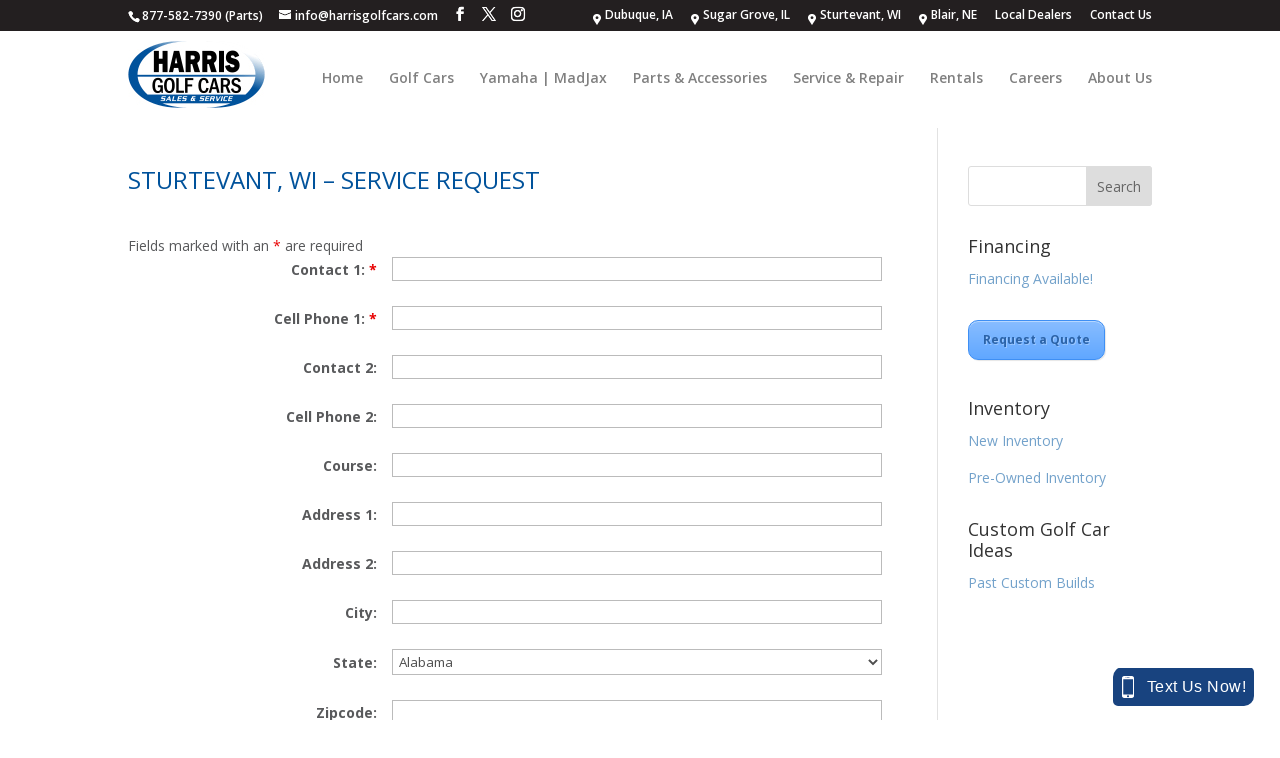

--- FILE ---
content_type: text/html; charset=utf-8
request_url: https://www.google.com/recaptcha/api2/anchor?ar=1&k=6LeZysIZAAAAAIKFtUN0V-2en_yRju9Gl4A5_6G3&co=aHR0cHM6Ly93d3cuaGFycmlzZ29sZmNhcnMuY29tOjQ0Mw..&hl=en&v=PoyoqOPhxBO7pBk68S4YbpHZ&theme=light&size=normal&anchor-ms=20000&execute-ms=30000&cb=x2dp6owazwum
body_size: 49450
content:
<!DOCTYPE HTML><html dir="ltr" lang="en"><head><meta http-equiv="Content-Type" content="text/html; charset=UTF-8">
<meta http-equiv="X-UA-Compatible" content="IE=edge">
<title>reCAPTCHA</title>
<style type="text/css">
/* cyrillic-ext */
@font-face {
  font-family: 'Roboto';
  font-style: normal;
  font-weight: 400;
  font-stretch: 100%;
  src: url(//fonts.gstatic.com/s/roboto/v48/KFO7CnqEu92Fr1ME7kSn66aGLdTylUAMa3GUBHMdazTgWw.woff2) format('woff2');
  unicode-range: U+0460-052F, U+1C80-1C8A, U+20B4, U+2DE0-2DFF, U+A640-A69F, U+FE2E-FE2F;
}
/* cyrillic */
@font-face {
  font-family: 'Roboto';
  font-style: normal;
  font-weight: 400;
  font-stretch: 100%;
  src: url(//fonts.gstatic.com/s/roboto/v48/KFO7CnqEu92Fr1ME7kSn66aGLdTylUAMa3iUBHMdazTgWw.woff2) format('woff2');
  unicode-range: U+0301, U+0400-045F, U+0490-0491, U+04B0-04B1, U+2116;
}
/* greek-ext */
@font-face {
  font-family: 'Roboto';
  font-style: normal;
  font-weight: 400;
  font-stretch: 100%;
  src: url(//fonts.gstatic.com/s/roboto/v48/KFO7CnqEu92Fr1ME7kSn66aGLdTylUAMa3CUBHMdazTgWw.woff2) format('woff2');
  unicode-range: U+1F00-1FFF;
}
/* greek */
@font-face {
  font-family: 'Roboto';
  font-style: normal;
  font-weight: 400;
  font-stretch: 100%;
  src: url(//fonts.gstatic.com/s/roboto/v48/KFO7CnqEu92Fr1ME7kSn66aGLdTylUAMa3-UBHMdazTgWw.woff2) format('woff2');
  unicode-range: U+0370-0377, U+037A-037F, U+0384-038A, U+038C, U+038E-03A1, U+03A3-03FF;
}
/* math */
@font-face {
  font-family: 'Roboto';
  font-style: normal;
  font-weight: 400;
  font-stretch: 100%;
  src: url(//fonts.gstatic.com/s/roboto/v48/KFO7CnqEu92Fr1ME7kSn66aGLdTylUAMawCUBHMdazTgWw.woff2) format('woff2');
  unicode-range: U+0302-0303, U+0305, U+0307-0308, U+0310, U+0312, U+0315, U+031A, U+0326-0327, U+032C, U+032F-0330, U+0332-0333, U+0338, U+033A, U+0346, U+034D, U+0391-03A1, U+03A3-03A9, U+03B1-03C9, U+03D1, U+03D5-03D6, U+03F0-03F1, U+03F4-03F5, U+2016-2017, U+2034-2038, U+203C, U+2040, U+2043, U+2047, U+2050, U+2057, U+205F, U+2070-2071, U+2074-208E, U+2090-209C, U+20D0-20DC, U+20E1, U+20E5-20EF, U+2100-2112, U+2114-2115, U+2117-2121, U+2123-214F, U+2190, U+2192, U+2194-21AE, U+21B0-21E5, U+21F1-21F2, U+21F4-2211, U+2213-2214, U+2216-22FF, U+2308-230B, U+2310, U+2319, U+231C-2321, U+2336-237A, U+237C, U+2395, U+239B-23B7, U+23D0, U+23DC-23E1, U+2474-2475, U+25AF, U+25B3, U+25B7, U+25BD, U+25C1, U+25CA, U+25CC, U+25FB, U+266D-266F, U+27C0-27FF, U+2900-2AFF, U+2B0E-2B11, U+2B30-2B4C, U+2BFE, U+3030, U+FF5B, U+FF5D, U+1D400-1D7FF, U+1EE00-1EEFF;
}
/* symbols */
@font-face {
  font-family: 'Roboto';
  font-style: normal;
  font-weight: 400;
  font-stretch: 100%;
  src: url(//fonts.gstatic.com/s/roboto/v48/KFO7CnqEu92Fr1ME7kSn66aGLdTylUAMaxKUBHMdazTgWw.woff2) format('woff2');
  unicode-range: U+0001-000C, U+000E-001F, U+007F-009F, U+20DD-20E0, U+20E2-20E4, U+2150-218F, U+2190, U+2192, U+2194-2199, U+21AF, U+21E6-21F0, U+21F3, U+2218-2219, U+2299, U+22C4-22C6, U+2300-243F, U+2440-244A, U+2460-24FF, U+25A0-27BF, U+2800-28FF, U+2921-2922, U+2981, U+29BF, U+29EB, U+2B00-2BFF, U+4DC0-4DFF, U+FFF9-FFFB, U+10140-1018E, U+10190-1019C, U+101A0, U+101D0-101FD, U+102E0-102FB, U+10E60-10E7E, U+1D2C0-1D2D3, U+1D2E0-1D37F, U+1F000-1F0FF, U+1F100-1F1AD, U+1F1E6-1F1FF, U+1F30D-1F30F, U+1F315, U+1F31C, U+1F31E, U+1F320-1F32C, U+1F336, U+1F378, U+1F37D, U+1F382, U+1F393-1F39F, U+1F3A7-1F3A8, U+1F3AC-1F3AF, U+1F3C2, U+1F3C4-1F3C6, U+1F3CA-1F3CE, U+1F3D4-1F3E0, U+1F3ED, U+1F3F1-1F3F3, U+1F3F5-1F3F7, U+1F408, U+1F415, U+1F41F, U+1F426, U+1F43F, U+1F441-1F442, U+1F444, U+1F446-1F449, U+1F44C-1F44E, U+1F453, U+1F46A, U+1F47D, U+1F4A3, U+1F4B0, U+1F4B3, U+1F4B9, U+1F4BB, U+1F4BF, U+1F4C8-1F4CB, U+1F4D6, U+1F4DA, U+1F4DF, U+1F4E3-1F4E6, U+1F4EA-1F4ED, U+1F4F7, U+1F4F9-1F4FB, U+1F4FD-1F4FE, U+1F503, U+1F507-1F50B, U+1F50D, U+1F512-1F513, U+1F53E-1F54A, U+1F54F-1F5FA, U+1F610, U+1F650-1F67F, U+1F687, U+1F68D, U+1F691, U+1F694, U+1F698, U+1F6AD, U+1F6B2, U+1F6B9-1F6BA, U+1F6BC, U+1F6C6-1F6CF, U+1F6D3-1F6D7, U+1F6E0-1F6EA, U+1F6F0-1F6F3, U+1F6F7-1F6FC, U+1F700-1F7FF, U+1F800-1F80B, U+1F810-1F847, U+1F850-1F859, U+1F860-1F887, U+1F890-1F8AD, U+1F8B0-1F8BB, U+1F8C0-1F8C1, U+1F900-1F90B, U+1F93B, U+1F946, U+1F984, U+1F996, U+1F9E9, U+1FA00-1FA6F, U+1FA70-1FA7C, U+1FA80-1FA89, U+1FA8F-1FAC6, U+1FACE-1FADC, U+1FADF-1FAE9, U+1FAF0-1FAF8, U+1FB00-1FBFF;
}
/* vietnamese */
@font-face {
  font-family: 'Roboto';
  font-style: normal;
  font-weight: 400;
  font-stretch: 100%;
  src: url(//fonts.gstatic.com/s/roboto/v48/KFO7CnqEu92Fr1ME7kSn66aGLdTylUAMa3OUBHMdazTgWw.woff2) format('woff2');
  unicode-range: U+0102-0103, U+0110-0111, U+0128-0129, U+0168-0169, U+01A0-01A1, U+01AF-01B0, U+0300-0301, U+0303-0304, U+0308-0309, U+0323, U+0329, U+1EA0-1EF9, U+20AB;
}
/* latin-ext */
@font-face {
  font-family: 'Roboto';
  font-style: normal;
  font-weight: 400;
  font-stretch: 100%;
  src: url(//fonts.gstatic.com/s/roboto/v48/KFO7CnqEu92Fr1ME7kSn66aGLdTylUAMa3KUBHMdazTgWw.woff2) format('woff2');
  unicode-range: U+0100-02BA, U+02BD-02C5, U+02C7-02CC, U+02CE-02D7, U+02DD-02FF, U+0304, U+0308, U+0329, U+1D00-1DBF, U+1E00-1E9F, U+1EF2-1EFF, U+2020, U+20A0-20AB, U+20AD-20C0, U+2113, U+2C60-2C7F, U+A720-A7FF;
}
/* latin */
@font-face {
  font-family: 'Roboto';
  font-style: normal;
  font-weight: 400;
  font-stretch: 100%;
  src: url(//fonts.gstatic.com/s/roboto/v48/KFO7CnqEu92Fr1ME7kSn66aGLdTylUAMa3yUBHMdazQ.woff2) format('woff2');
  unicode-range: U+0000-00FF, U+0131, U+0152-0153, U+02BB-02BC, U+02C6, U+02DA, U+02DC, U+0304, U+0308, U+0329, U+2000-206F, U+20AC, U+2122, U+2191, U+2193, U+2212, U+2215, U+FEFF, U+FFFD;
}
/* cyrillic-ext */
@font-face {
  font-family: 'Roboto';
  font-style: normal;
  font-weight: 500;
  font-stretch: 100%;
  src: url(//fonts.gstatic.com/s/roboto/v48/KFO7CnqEu92Fr1ME7kSn66aGLdTylUAMa3GUBHMdazTgWw.woff2) format('woff2');
  unicode-range: U+0460-052F, U+1C80-1C8A, U+20B4, U+2DE0-2DFF, U+A640-A69F, U+FE2E-FE2F;
}
/* cyrillic */
@font-face {
  font-family: 'Roboto';
  font-style: normal;
  font-weight: 500;
  font-stretch: 100%;
  src: url(//fonts.gstatic.com/s/roboto/v48/KFO7CnqEu92Fr1ME7kSn66aGLdTylUAMa3iUBHMdazTgWw.woff2) format('woff2');
  unicode-range: U+0301, U+0400-045F, U+0490-0491, U+04B0-04B1, U+2116;
}
/* greek-ext */
@font-face {
  font-family: 'Roboto';
  font-style: normal;
  font-weight: 500;
  font-stretch: 100%;
  src: url(//fonts.gstatic.com/s/roboto/v48/KFO7CnqEu92Fr1ME7kSn66aGLdTylUAMa3CUBHMdazTgWw.woff2) format('woff2');
  unicode-range: U+1F00-1FFF;
}
/* greek */
@font-face {
  font-family: 'Roboto';
  font-style: normal;
  font-weight: 500;
  font-stretch: 100%;
  src: url(//fonts.gstatic.com/s/roboto/v48/KFO7CnqEu92Fr1ME7kSn66aGLdTylUAMa3-UBHMdazTgWw.woff2) format('woff2');
  unicode-range: U+0370-0377, U+037A-037F, U+0384-038A, U+038C, U+038E-03A1, U+03A3-03FF;
}
/* math */
@font-face {
  font-family: 'Roboto';
  font-style: normal;
  font-weight: 500;
  font-stretch: 100%;
  src: url(//fonts.gstatic.com/s/roboto/v48/KFO7CnqEu92Fr1ME7kSn66aGLdTylUAMawCUBHMdazTgWw.woff2) format('woff2');
  unicode-range: U+0302-0303, U+0305, U+0307-0308, U+0310, U+0312, U+0315, U+031A, U+0326-0327, U+032C, U+032F-0330, U+0332-0333, U+0338, U+033A, U+0346, U+034D, U+0391-03A1, U+03A3-03A9, U+03B1-03C9, U+03D1, U+03D5-03D6, U+03F0-03F1, U+03F4-03F5, U+2016-2017, U+2034-2038, U+203C, U+2040, U+2043, U+2047, U+2050, U+2057, U+205F, U+2070-2071, U+2074-208E, U+2090-209C, U+20D0-20DC, U+20E1, U+20E5-20EF, U+2100-2112, U+2114-2115, U+2117-2121, U+2123-214F, U+2190, U+2192, U+2194-21AE, U+21B0-21E5, U+21F1-21F2, U+21F4-2211, U+2213-2214, U+2216-22FF, U+2308-230B, U+2310, U+2319, U+231C-2321, U+2336-237A, U+237C, U+2395, U+239B-23B7, U+23D0, U+23DC-23E1, U+2474-2475, U+25AF, U+25B3, U+25B7, U+25BD, U+25C1, U+25CA, U+25CC, U+25FB, U+266D-266F, U+27C0-27FF, U+2900-2AFF, U+2B0E-2B11, U+2B30-2B4C, U+2BFE, U+3030, U+FF5B, U+FF5D, U+1D400-1D7FF, U+1EE00-1EEFF;
}
/* symbols */
@font-face {
  font-family: 'Roboto';
  font-style: normal;
  font-weight: 500;
  font-stretch: 100%;
  src: url(//fonts.gstatic.com/s/roboto/v48/KFO7CnqEu92Fr1ME7kSn66aGLdTylUAMaxKUBHMdazTgWw.woff2) format('woff2');
  unicode-range: U+0001-000C, U+000E-001F, U+007F-009F, U+20DD-20E0, U+20E2-20E4, U+2150-218F, U+2190, U+2192, U+2194-2199, U+21AF, U+21E6-21F0, U+21F3, U+2218-2219, U+2299, U+22C4-22C6, U+2300-243F, U+2440-244A, U+2460-24FF, U+25A0-27BF, U+2800-28FF, U+2921-2922, U+2981, U+29BF, U+29EB, U+2B00-2BFF, U+4DC0-4DFF, U+FFF9-FFFB, U+10140-1018E, U+10190-1019C, U+101A0, U+101D0-101FD, U+102E0-102FB, U+10E60-10E7E, U+1D2C0-1D2D3, U+1D2E0-1D37F, U+1F000-1F0FF, U+1F100-1F1AD, U+1F1E6-1F1FF, U+1F30D-1F30F, U+1F315, U+1F31C, U+1F31E, U+1F320-1F32C, U+1F336, U+1F378, U+1F37D, U+1F382, U+1F393-1F39F, U+1F3A7-1F3A8, U+1F3AC-1F3AF, U+1F3C2, U+1F3C4-1F3C6, U+1F3CA-1F3CE, U+1F3D4-1F3E0, U+1F3ED, U+1F3F1-1F3F3, U+1F3F5-1F3F7, U+1F408, U+1F415, U+1F41F, U+1F426, U+1F43F, U+1F441-1F442, U+1F444, U+1F446-1F449, U+1F44C-1F44E, U+1F453, U+1F46A, U+1F47D, U+1F4A3, U+1F4B0, U+1F4B3, U+1F4B9, U+1F4BB, U+1F4BF, U+1F4C8-1F4CB, U+1F4D6, U+1F4DA, U+1F4DF, U+1F4E3-1F4E6, U+1F4EA-1F4ED, U+1F4F7, U+1F4F9-1F4FB, U+1F4FD-1F4FE, U+1F503, U+1F507-1F50B, U+1F50D, U+1F512-1F513, U+1F53E-1F54A, U+1F54F-1F5FA, U+1F610, U+1F650-1F67F, U+1F687, U+1F68D, U+1F691, U+1F694, U+1F698, U+1F6AD, U+1F6B2, U+1F6B9-1F6BA, U+1F6BC, U+1F6C6-1F6CF, U+1F6D3-1F6D7, U+1F6E0-1F6EA, U+1F6F0-1F6F3, U+1F6F7-1F6FC, U+1F700-1F7FF, U+1F800-1F80B, U+1F810-1F847, U+1F850-1F859, U+1F860-1F887, U+1F890-1F8AD, U+1F8B0-1F8BB, U+1F8C0-1F8C1, U+1F900-1F90B, U+1F93B, U+1F946, U+1F984, U+1F996, U+1F9E9, U+1FA00-1FA6F, U+1FA70-1FA7C, U+1FA80-1FA89, U+1FA8F-1FAC6, U+1FACE-1FADC, U+1FADF-1FAE9, U+1FAF0-1FAF8, U+1FB00-1FBFF;
}
/* vietnamese */
@font-face {
  font-family: 'Roboto';
  font-style: normal;
  font-weight: 500;
  font-stretch: 100%;
  src: url(//fonts.gstatic.com/s/roboto/v48/KFO7CnqEu92Fr1ME7kSn66aGLdTylUAMa3OUBHMdazTgWw.woff2) format('woff2');
  unicode-range: U+0102-0103, U+0110-0111, U+0128-0129, U+0168-0169, U+01A0-01A1, U+01AF-01B0, U+0300-0301, U+0303-0304, U+0308-0309, U+0323, U+0329, U+1EA0-1EF9, U+20AB;
}
/* latin-ext */
@font-face {
  font-family: 'Roboto';
  font-style: normal;
  font-weight: 500;
  font-stretch: 100%;
  src: url(//fonts.gstatic.com/s/roboto/v48/KFO7CnqEu92Fr1ME7kSn66aGLdTylUAMa3KUBHMdazTgWw.woff2) format('woff2');
  unicode-range: U+0100-02BA, U+02BD-02C5, U+02C7-02CC, U+02CE-02D7, U+02DD-02FF, U+0304, U+0308, U+0329, U+1D00-1DBF, U+1E00-1E9F, U+1EF2-1EFF, U+2020, U+20A0-20AB, U+20AD-20C0, U+2113, U+2C60-2C7F, U+A720-A7FF;
}
/* latin */
@font-face {
  font-family: 'Roboto';
  font-style: normal;
  font-weight: 500;
  font-stretch: 100%;
  src: url(//fonts.gstatic.com/s/roboto/v48/KFO7CnqEu92Fr1ME7kSn66aGLdTylUAMa3yUBHMdazQ.woff2) format('woff2');
  unicode-range: U+0000-00FF, U+0131, U+0152-0153, U+02BB-02BC, U+02C6, U+02DA, U+02DC, U+0304, U+0308, U+0329, U+2000-206F, U+20AC, U+2122, U+2191, U+2193, U+2212, U+2215, U+FEFF, U+FFFD;
}
/* cyrillic-ext */
@font-face {
  font-family: 'Roboto';
  font-style: normal;
  font-weight: 900;
  font-stretch: 100%;
  src: url(//fonts.gstatic.com/s/roboto/v48/KFO7CnqEu92Fr1ME7kSn66aGLdTylUAMa3GUBHMdazTgWw.woff2) format('woff2');
  unicode-range: U+0460-052F, U+1C80-1C8A, U+20B4, U+2DE0-2DFF, U+A640-A69F, U+FE2E-FE2F;
}
/* cyrillic */
@font-face {
  font-family: 'Roboto';
  font-style: normal;
  font-weight: 900;
  font-stretch: 100%;
  src: url(//fonts.gstatic.com/s/roboto/v48/KFO7CnqEu92Fr1ME7kSn66aGLdTylUAMa3iUBHMdazTgWw.woff2) format('woff2');
  unicode-range: U+0301, U+0400-045F, U+0490-0491, U+04B0-04B1, U+2116;
}
/* greek-ext */
@font-face {
  font-family: 'Roboto';
  font-style: normal;
  font-weight: 900;
  font-stretch: 100%;
  src: url(//fonts.gstatic.com/s/roboto/v48/KFO7CnqEu92Fr1ME7kSn66aGLdTylUAMa3CUBHMdazTgWw.woff2) format('woff2');
  unicode-range: U+1F00-1FFF;
}
/* greek */
@font-face {
  font-family: 'Roboto';
  font-style: normal;
  font-weight: 900;
  font-stretch: 100%;
  src: url(//fonts.gstatic.com/s/roboto/v48/KFO7CnqEu92Fr1ME7kSn66aGLdTylUAMa3-UBHMdazTgWw.woff2) format('woff2');
  unicode-range: U+0370-0377, U+037A-037F, U+0384-038A, U+038C, U+038E-03A1, U+03A3-03FF;
}
/* math */
@font-face {
  font-family: 'Roboto';
  font-style: normal;
  font-weight: 900;
  font-stretch: 100%;
  src: url(//fonts.gstatic.com/s/roboto/v48/KFO7CnqEu92Fr1ME7kSn66aGLdTylUAMawCUBHMdazTgWw.woff2) format('woff2');
  unicode-range: U+0302-0303, U+0305, U+0307-0308, U+0310, U+0312, U+0315, U+031A, U+0326-0327, U+032C, U+032F-0330, U+0332-0333, U+0338, U+033A, U+0346, U+034D, U+0391-03A1, U+03A3-03A9, U+03B1-03C9, U+03D1, U+03D5-03D6, U+03F0-03F1, U+03F4-03F5, U+2016-2017, U+2034-2038, U+203C, U+2040, U+2043, U+2047, U+2050, U+2057, U+205F, U+2070-2071, U+2074-208E, U+2090-209C, U+20D0-20DC, U+20E1, U+20E5-20EF, U+2100-2112, U+2114-2115, U+2117-2121, U+2123-214F, U+2190, U+2192, U+2194-21AE, U+21B0-21E5, U+21F1-21F2, U+21F4-2211, U+2213-2214, U+2216-22FF, U+2308-230B, U+2310, U+2319, U+231C-2321, U+2336-237A, U+237C, U+2395, U+239B-23B7, U+23D0, U+23DC-23E1, U+2474-2475, U+25AF, U+25B3, U+25B7, U+25BD, U+25C1, U+25CA, U+25CC, U+25FB, U+266D-266F, U+27C0-27FF, U+2900-2AFF, U+2B0E-2B11, U+2B30-2B4C, U+2BFE, U+3030, U+FF5B, U+FF5D, U+1D400-1D7FF, U+1EE00-1EEFF;
}
/* symbols */
@font-face {
  font-family: 'Roboto';
  font-style: normal;
  font-weight: 900;
  font-stretch: 100%;
  src: url(//fonts.gstatic.com/s/roboto/v48/KFO7CnqEu92Fr1ME7kSn66aGLdTylUAMaxKUBHMdazTgWw.woff2) format('woff2');
  unicode-range: U+0001-000C, U+000E-001F, U+007F-009F, U+20DD-20E0, U+20E2-20E4, U+2150-218F, U+2190, U+2192, U+2194-2199, U+21AF, U+21E6-21F0, U+21F3, U+2218-2219, U+2299, U+22C4-22C6, U+2300-243F, U+2440-244A, U+2460-24FF, U+25A0-27BF, U+2800-28FF, U+2921-2922, U+2981, U+29BF, U+29EB, U+2B00-2BFF, U+4DC0-4DFF, U+FFF9-FFFB, U+10140-1018E, U+10190-1019C, U+101A0, U+101D0-101FD, U+102E0-102FB, U+10E60-10E7E, U+1D2C0-1D2D3, U+1D2E0-1D37F, U+1F000-1F0FF, U+1F100-1F1AD, U+1F1E6-1F1FF, U+1F30D-1F30F, U+1F315, U+1F31C, U+1F31E, U+1F320-1F32C, U+1F336, U+1F378, U+1F37D, U+1F382, U+1F393-1F39F, U+1F3A7-1F3A8, U+1F3AC-1F3AF, U+1F3C2, U+1F3C4-1F3C6, U+1F3CA-1F3CE, U+1F3D4-1F3E0, U+1F3ED, U+1F3F1-1F3F3, U+1F3F5-1F3F7, U+1F408, U+1F415, U+1F41F, U+1F426, U+1F43F, U+1F441-1F442, U+1F444, U+1F446-1F449, U+1F44C-1F44E, U+1F453, U+1F46A, U+1F47D, U+1F4A3, U+1F4B0, U+1F4B3, U+1F4B9, U+1F4BB, U+1F4BF, U+1F4C8-1F4CB, U+1F4D6, U+1F4DA, U+1F4DF, U+1F4E3-1F4E6, U+1F4EA-1F4ED, U+1F4F7, U+1F4F9-1F4FB, U+1F4FD-1F4FE, U+1F503, U+1F507-1F50B, U+1F50D, U+1F512-1F513, U+1F53E-1F54A, U+1F54F-1F5FA, U+1F610, U+1F650-1F67F, U+1F687, U+1F68D, U+1F691, U+1F694, U+1F698, U+1F6AD, U+1F6B2, U+1F6B9-1F6BA, U+1F6BC, U+1F6C6-1F6CF, U+1F6D3-1F6D7, U+1F6E0-1F6EA, U+1F6F0-1F6F3, U+1F6F7-1F6FC, U+1F700-1F7FF, U+1F800-1F80B, U+1F810-1F847, U+1F850-1F859, U+1F860-1F887, U+1F890-1F8AD, U+1F8B0-1F8BB, U+1F8C0-1F8C1, U+1F900-1F90B, U+1F93B, U+1F946, U+1F984, U+1F996, U+1F9E9, U+1FA00-1FA6F, U+1FA70-1FA7C, U+1FA80-1FA89, U+1FA8F-1FAC6, U+1FACE-1FADC, U+1FADF-1FAE9, U+1FAF0-1FAF8, U+1FB00-1FBFF;
}
/* vietnamese */
@font-face {
  font-family: 'Roboto';
  font-style: normal;
  font-weight: 900;
  font-stretch: 100%;
  src: url(//fonts.gstatic.com/s/roboto/v48/KFO7CnqEu92Fr1ME7kSn66aGLdTylUAMa3OUBHMdazTgWw.woff2) format('woff2');
  unicode-range: U+0102-0103, U+0110-0111, U+0128-0129, U+0168-0169, U+01A0-01A1, U+01AF-01B0, U+0300-0301, U+0303-0304, U+0308-0309, U+0323, U+0329, U+1EA0-1EF9, U+20AB;
}
/* latin-ext */
@font-face {
  font-family: 'Roboto';
  font-style: normal;
  font-weight: 900;
  font-stretch: 100%;
  src: url(//fonts.gstatic.com/s/roboto/v48/KFO7CnqEu92Fr1ME7kSn66aGLdTylUAMa3KUBHMdazTgWw.woff2) format('woff2');
  unicode-range: U+0100-02BA, U+02BD-02C5, U+02C7-02CC, U+02CE-02D7, U+02DD-02FF, U+0304, U+0308, U+0329, U+1D00-1DBF, U+1E00-1E9F, U+1EF2-1EFF, U+2020, U+20A0-20AB, U+20AD-20C0, U+2113, U+2C60-2C7F, U+A720-A7FF;
}
/* latin */
@font-face {
  font-family: 'Roboto';
  font-style: normal;
  font-weight: 900;
  font-stretch: 100%;
  src: url(//fonts.gstatic.com/s/roboto/v48/KFO7CnqEu92Fr1ME7kSn66aGLdTylUAMa3yUBHMdazQ.woff2) format('woff2');
  unicode-range: U+0000-00FF, U+0131, U+0152-0153, U+02BB-02BC, U+02C6, U+02DA, U+02DC, U+0304, U+0308, U+0329, U+2000-206F, U+20AC, U+2122, U+2191, U+2193, U+2212, U+2215, U+FEFF, U+FFFD;
}

</style>
<link rel="stylesheet" type="text/css" href="https://www.gstatic.com/recaptcha/releases/PoyoqOPhxBO7pBk68S4YbpHZ/styles__ltr.css">
<script nonce="wMHHuzO_Z-yzBs2ysLkybQ" type="text/javascript">window['__recaptcha_api'] = 'https://www.google.com/recaptcha/api2/';</script>
<script type="text/javascript" src="https://www.gstatic.com/recaptcha/releases/PoyoqOPhxBO7pBk68S4YbpHZ/recaptcha__en.js" nonce="wMHHuzO_Z-yzBs2ysLkybQ">
      
    </script></head>
<body><div id="rc-anchor-alert" class="rc-anchor-alert"></div>
<input type="hidden" id="recaptcha-token" value="[base64]">
<script type="text/javascript" nonce="wMHHuzO_Z-yzBs2ysLkybQ">
      recaptcha.anchor.Main.init("[\x22ainput\x22,[\x22bgdata\x22,\x22\x22,\[base64]/[base64]/[base64]/[base64]/[base64]/[base64]/[base64]/[base64]/[base64]/[base64]\\u003d\x22,\[base64]\x22,\x22I2BeHsOKMFHCkMKNwqTCvcO0YcKFwo7DhUvDtMKWwqPDu1lmw4rCvsKPIsOeCcOyRHRDBsK3YxtxNijCnHttw6B9MRlwNsOGw5/Dj3nDpUTDmMOaBsOWaMOfwoPCpMK9wrzCnjcAw5Z+w60ldkMMwrbDqsKPJ0Y/VMONwop7X8K3woPCkATDhsKmKsKdaMKyacKVScKVw7xzwqJdw4ARw74KwpUFaTHDiyPCk356w749w549Ij/CmsKVwpzCvsOyM3rDuQvDgMKBwqjCuiJxw6rDicK1D8KNSMO+wqLDtWN1wqPCuAfDlMOcwoTCncKUMMKiMgsrw4DClERWwpgZwopIK2J/cmPDgMOgwoBRRzp/w7/CqCrDviDDgR04LkV6IxABwrRAw5fCusOpwrnCj8K7W8ORw4cVwoARwqERwpHDnMOZwpzDh8KFLsKZGg8lX0tUT8OUw4hBw6MiwrUkwqDCgzQKfFJcacKbD8KnfkzCjMO8RH50wqzChcOXwqLCrUXDhWfCo8O/wovCtMKQw7cvwp3DmcOAw4rCviJoKMKewovDicK/w5IRZsOpw5PClMOewpAtAsOZAizCjVEiwqzCisOlPEvDlAlGw6xCejpMVVzClMOUfi0Tw4dPwrc4YABDekUOw5bDsMKMwp9bwpYpFUEfccKoMgh8FcKHwoPCgcKXRsOoccOSw67CpMKlH8O/AsKuw6svwqowwo3ClsK3w6oHwrp6w5DDvsKNM8KPSsK1RzjDgcKDw7AhAWHCssOAJVnDvzbDoUbCuXwrcS/CpzHDqXddH1hpR8O4QMObw4JUKXXCqz9CF8KySAJEwqs7w5LDqsKoEcKUwqzCosKmw4diw6h/EcKCJ2zDo8OcQcOHw6DDnxnCrsOrwqMyO8ObCjrCgcOVPmhaOcOyw6rCogLDncOUF0A8wpfDnlLCq8OYwpjDpcOrcTPDs8KzwrDCmWXCpFIKw57Dr8KnwpQsw40awo/[base64]/[base64]/DviliTcKAwq9cSBjDlMOjd2tYw71HX8OWHMOIQzMqw4sVMsOSw6vCiMKCeTTCt8OfBFUSwpYBdRhzY8KIwq3CvmBTGMKPw53CmsKgwo/[base64]/DlsOjwo12J8K+esOcF8Ora8KLwpUUw7UbNMO/[base64]/Dv0Q7w4JceTE5NxDChsOyKsOJwr0qJT4JRRnDjcO9H0lgHVQGRcKPTsKtLi9aUgzCtMO1CcKtLR9aYhV2ey0Dw6/DsDB4U8KHwq/CtwvCnwhdw5gUwq0RLEYMw77CoX3CnUzCg8KGw5NBw4IZf8Obw7wSwpjCv8KwZV/ChcOocsKRasK5w4jDrsK0w77CjSDCsjUtASLCqQsqADfCh8KuwokCwoXDucOiwpjDjThnwq0MDQPDqil/[base64]/ClMKcJcOBwoYqFsKNw5wEw4PDiT0LXMO6JUtQFMOXwoU4wo7CiyvDjXoVBULDlMKVwpMMwq/CrnrCrcO3w6ZowrkLJDDCq39ew5LDscOeCcK3w6Fvw7hPUcORQloWw6fCtgbCoMO5w4cgVEwjf0bCul3CsyIJw6zDoB7Ci8OqQlrCgsKLQkbCiMKMIUFPw4XDnsOewqjDh8OYD1MJbMKvw4V2Hgp5wqUNKsKXMcKYw5h2PsKPMgcrcMOiPMKZw5/DoMKAw4sAdsONFRvChsOoABbCh8KWwp7ChFnCjMO/flZ4GMOIw5DDsFM2w6XCscKEfMOhw5tANMKPT0nChcKAwr3CuQXCgBoXwr1SZU12wr/Cuig/[base64]/DtMKZwojDoMKhwqTCkMOsSXfCtV9dOsKZRls+PsKNIsKKwrzCmcKwfVPDq3bDnSHDhU5rwo8Uw4kZLsKVw6nDjzhUNnJ6wp4zZXscwojCjmw0wq8Jw4sqwotsP8OoWF4JwpLDt3/[base64]/DnsOXw5vCr1R6w4/[base64]/DmsOdSClBAsKzBHbCkRPCt8KVDMOpLRXDl27CgMK0BMKywqV6wo/CocKTd2PCscOzVl1swqB5XzbDtU7DmQvDmgPCqmhxw4wHw5BVw7hww6wyw7vCtcO1S8OhScKIwoLDm8K5wopwfMOZEBnCtMOYw5rCrMKBwrMSO0vDmlvCssO4FSIewp/Dq8KGDB7Cr2nDrhJlw5TCp8OgRAVIbWc4wp4/w4zDriJYw5RAdsOAwqwQw4sdw6/[base64]/PMOOw6F+wp44w6lhw5FXa2vCj21ew4dwTcO2w4YnYMKVWMOfPB9Ow5zDuCDCtn/[base64]/ClE4Sw5ZRw4DCjhPDrjZFLcOWGlbDqcKwAQfDlVklPcKrwpHDicK2d8K7PC9Kw65dP8KGw4jDhsKMw6TCgsKHZTIFwo7Cgy9MK8KSw6vCmAdvJyHDn8KIwrEVw5HCmFFrCMKswr/Cpj/[base64]/[base64]/CmMOuwqQow7zCrsKEw6PCuj/DsWpPTcOtw54DJnDChcKnw7fCgMO2woLChk/[base64]/[base64]/CscOhwqIqCSYcwrc/CUIqbcOOwociwoLClcOLwqZvCGDDnEZEwqtIwogPw7cHw6w5w7rCp8OrwoUIJMKECQDCn8Orwo5lw5rDm1zDpsK/w5sCOTVEw7fDnMOow5ZlLW1gw6/[base64]/[base64]/w6pcw6gYw6E9wq9/SDlrOUh2wqEPRRLDrMOOw5JjwoLCrlXDtj3CgsOZw6XChGjClcOgYcOAw4Ypwr/DhCc9AlQCOsK6PBsDFsO5JsKrOifDniLCnMOyOjARwpMAwqwCwp3CnsOzfEI5fcOQw4PClTzDmSfCt8KHw4HCgGhIC3QCwpgnwoPCs3bCnRzChTsXwqrCoWvCqGbCqQfCvMOQw6Arw7x8V1XDgMK1wq4qw7U/PMKCw47DgcOUwpLClClEwpnCusK8CsOMwqrDtsOaw4scw4jCu8Kqwrsaw6/CpsKkw6Zcw6zDqlwpwpTDicKqw5BmwoETw7EYcMOwIEjDuEjDgcKRw5ohwrXDocObbGPCg8OhwofCmmE7aMKuw7Auwq7CgsKfKsKBBT3DhgnDphHDuVkJI8K5agzCt8KPwoFXwp0WTcOAwoXCjQzDn8OmB27Ct0EcBsOjcsKbZFTCjwXDrkjDoVoqUsKOwr/DoDx9Olp/[base64]/wosEOzE7wpwoIsKxw7PCnGTDhmjCqh/CqcOmw6ZLwpXDuMKbwoLCrDNDTMOSwo/DqsKIwpBeDEHDqsKrwpEbR8KEw4HCqMOgw4/DgcKDw5zDoiLDjcKywqZHwrU8w5dFMcKKWMKUwqYdH8Kdw6TDkMOmw7EREAYlJl3CqFPCuxbDrm/CtggMXcOVM8KNNcKBPg9Vw5lPFRvDlnbChcOfOcO0w4XChEYRw6RxMcKGAcKHwptbScKYWsKoPRRHw49UXRpZdMO4w6vDhTzCgRp7w5XDn8KQQMOUw7rCnnLClMO2WMKlH2JaT8KQUTwPwrotwpQ0wpRxw6Qmw75vZcO/[base64]/DpBDCiGjCnMKpwr0awrc+ahxuw6HDpVDDs8K/[base64]/CuMKYw6MKwrVVw7rDvDZ1w6QjwoHDqwMjYsOhTsKBw7vDtcOqdRslwo/DiAFBU01ZbBHDlsOoXsKoWwYIdsORUsK5woLDg8O2w4jDvMKVO2DCv8OqAsOcw5jDvMK9JmHDtxs3w6jDlsKhfwbCp8OkworDtnvCusOwVsOzDsOtUcOEwpzCscOOHcKXwrlBw44dI8Ohw6RAwrwVYE9wwoFGw4/DiMO0w6xpwp7Cg8OzwqRDw7zDnGbDkMO/[base64]/DscKMPnrCjsKFw71xYMKqOycdHDLDn383woJdJj/DoUHDpMO0w4UjwoRmw5FoEMOHw697acKswq8hcBs5w5HDuMOcDsOyQwIhwqREfcK2woYlY1JAwoTDjsO8w5JsVHvCmMKGEsOXwp3DhsKtw4DClmLCsMKkAHnDlk/CgTPDmxt5OMOwwoTCpi3Cj3IYXRTDgRosw6rDrsOTJkEqw41Kw481wrnDoMKIw6QHwrI1w7fDicKhJcO5UcKkOcOowrrCusKLwrA/[base64]/H8K9w60kBX/CkcONwocdw5HDmcK1LRICwqtEwrPDusKULBNZcsKqJU9nwoMpwpvDi2gPFsKiw5sQBE9RGXZYGVoSw7AkPcO+McO4ZRPCh8OIWlnDqX/[base64]/D8KaOcKTw4XCrMO1K8Oew5PDmnFiJMOGVG1oU8Kqwol/[base64]/DssOlwqBJwrBTwqvCrMOyE8OnZcKlU1QRDMORw5HCrsOYN8Kzw5nCv1PDqsKNfwvDlMOhKhJwwqZYd8O2WMOJKMOUOsOJwpnDtj9wwopkw6hNwqg9w4HCtsKLwpTDlU/CjHrDhVZLYsOfdcOLwol5w6/DgAvDo8K7U8ODw50JYBsnwo4fwqokcMKEw50oNis3w6LCkn4yV8OkeRnCggZfwrAiUgfDqsOQd8Oiw43Ch2Q/w7fCscKOVT/DnhZyw6MaWMKwSsOBQylIBcK4w7jDhcOLeixdZBwZwrbCuQ3Cl0LDvsOORT87RcKmT8O1w5RnKMOsw7HCnhPDjyjCqiHDmh58wpRCVHFKw7nCpMKPYjzDscOOw6nDpDN4wpcjw7nCng7Cp8KtCMKcwqzDuMK3w5/CjGPDnMOQwrtzM1TDl8KnwrfDkDZ1w5Zmei3Cn3gxYcOWw4jCk0UDw71cH33DgcK5S052Qmomw6zDp8KzcXHCvnNxwrl9w57DiMO6HsKpFMKHwrxPw6NoasOkwqzCiMO5QjLClHvDkzMQwrLCowJcN8K5aCwJYWp/w5jCosKJDTdKShbDt8KbwqBywonCs8OvWsKKdcOxw5rDkQhDPQTDnggww71tw4TDi8O5BTN/wqvCv1dEw47ClMOKAcOASMKDYSR9w4bDjC7Cm0bCv31DaMK0w6kLci4WwpRVYSjCkAs/XMK0wobDqTdSw4vCuhnCi8OcwrfDiGvDvsKHIsKtw5vChirCncOywpHCunrCkxlDwo5mwpE7FHXCh8Kmw5DDqcOsT8O5ARzClcOKRSovw5AMcGjDoQHDhQobHsOoQWLDgGTCocKiwq/CkMK6TUg+w6/Dk8KIwrpKw7howqvCtybCksKbwpdUwpB7wrZswrV+J8K+JkrDp8Onwp3DuMOAZcKMw7/Dpmk1csO+anrDoWR9VsKGJcOsw75xdkl/w5Ucwr/Cl8OYYH7Dl8KfNsOZP8OGw4fCsxp/[base64]/Dvjxrwq/ChTs0CFrDqm7DiknDp8OARhvDlcOIGxM3w4HCvMKUwodxfsKCw5MEw6Q4w74vHzkxa8O3wqcKwpvCvlrCuMKPPV/DuRHDucKlw4N4PGVCCSjChcOjPcKVa8KdVcOiw75Aw6bCt8K/ccKMw4V+T8KKPDTClRtPwoLCm8Onw6s1w4jCv8KKwrE6e8KjS8ONCMKqVMKzJS7DpFhBw5NFwqrDrwF+wqjClsKswqHDtg45UsOlw6pGTEQMw4xrw7kKE8K0dMKEw7XCtBwrYsKbE3zCpkIMw4tYcHDDv8KFw44vwo/CnMK/HVUrwq5SU0Arw6hFJcOAwoBKWcOawpDCo3VmwoHCssONw7Q5WjhiJMKZVR5NwqRDEsKiw6zCu8K5w64VwpvDhmgywo5QwpwKZhQAHsOEC0HCvCfCnMOUw75Rw55jw7ZufXN+GsKQCDjChcKeQ8OMIURzQwTDv3hUwp/DtF9BKMKLw4QhwpxFw4IUwq9ffwJMWcO4VsOBw4tjwoJfwq3Dr8KhPsKrwpBMCEYURMKrwpVlBC4ndk4XwqrDr8OrPcKKY8OJPDrCpgjCm8O6XsOWGWgiwqjDpsKqGMONw54TbsK/[base64]/w53CkF3DvxPDmxLCtCrCiTXCnHUawpUefTzCiMKew57CqMKewoAmPTXCncK8w7PDuEN3CsK1w43DuxhkwrpoK3kAwqd1DUbDhVEzw5lIDn54wqXCtUEzwpBrKMKreTTCuWbCucO1w5TDksKpWcKYwrkYwp/[base64]/CjADCpW3Cjg3Dj8K3woTDp8OPTsKeUkHDiW9qw6dPccObw40Lw64RJsKfAxDDncKMZMKbw5/Dm8KjUWMGFMKHwobDq0FLwoPCom/[base64]/Do8KubcKGw5AhOMOOwo/Cr0hBwoTCq8O/bsK7wpDCo1bDlV9GwqYsw5w8wrtYwrkFw6d/[base64]/CgsONwo5Ewo4Gw6ZyCsK0wqLCs8OuwqfDv2PChl0cH8K6IcOVKn/[base64]/[base64]/dQfCgD1bZMO7woh1CTpOd2tvSENDbSrCuzDDlcKOECvCk1HChRjDsBvDpA3Cnh/DpTzCgMOMIMKfREDCq8OAHlINIUNsIBnCh0sdYiF1OMKow7nDoMOzZsOiM8OoIcOQWxMJeGhow4vChMOeLUx8wo/DulvCusK/[base64]/DglLDnsKiXSdufQLCnMKOfMOjwrMkd8KnwqXCpDbCjsKJW8OjH3vDplQHwonCmHHCjnwARMKRw6vDnTTCuMO+DcKcbH42VMOqw6oDGi3Cmw7CmXFJHMO6F8O4wrHDhTvDq8OrUybDtwbCrl80U8OawpzClBbCu0vCkxDDkxLDt07CuUcxWmXDnMK/H8O0w57CusK7Sn0/wpLDhcObw7Q+VxUVMcKIwpl8KsO8w7Mzw53Cr8KlPXcGwrvCmCQAw7vDqlxBwpQ6wpRTcmjCksOMw7nCs8K9UjfCh2rCvMKTCMOpwoBkBGjDgErDv2ZaLcK/[base64]/wqsywqYiwoXCiMOVw55qwoFDdmjClcKxw6E0wqtbw5FwIMOyP8K9w7zCmMOlwrYkCnnDkcO1w5PCjXrDk8Kjw4LCqsKUwrsYF8KTTcKEQ8KkbMKPwrNrXsONexx7w7vDqxQ/w6lPw7/[base64]/FlEbwoJifMOuUcO+bifDrQwzw6tZw6vDicOiZMObDAhPw7/Cskczw5rDtsOGw4/CuF0xPlHCpMKpwpV5En0VY8KtG1wxw5p5w58CZw3CucOfKcOGw7ssw4VKw6QLw4dzw4gLwrTCln/CqU8hM8OPAzsWacOPKsO5USLCjDQJC0pYJSgeJcKSwrdEw78KwoXDnMOVLcKLfsOow4jCpcOvcVbDoMK5w7rDlCwPwqxKw5nCl8KQMsKODsO6FyZ4wrJzd8OvTSwJwq3CqhrCsEs6wq1OaWPDn8KzADZ5GhjCgMOtw4Y/[base64]/Cq3nDscKQw67DvsOFfcOrwpXDhkdDw4BQPsKrw6zDhn1kX1jDrj5nw6HCqMKnesONw7LDk8KDFsK5w7FQU8Otd8KbMcKvH0E/wpY4wo1LwqJpwrPDi0JNwrB+b2HCtVM6w53Dv8OKFxspYH5VaD/Di8OOw63Dsi9uw7o+FCQpHX1fwrkIfWcCZmkKDBXCqjNQw7fDqHPCuMK2w53CkV1kIW4/woDDn3DCt8O7w7Aew4VNw6DCjcKZwp07ZQXCmcK+woomwplowoHCrMKWw5/DnE5JdDhVw7JBSl0+Rw7DrsKzwrZTRGpLe0YhwqXCiRTDqWfDgDfCpj3CssOtQC0Qw6bDpRwGw5vCvsOuNx/Cn8Ojd8K3wqpJSsKhw6tTaRXDr3XDmFHDikMFwoVxw6B5XcKEw48qwroCBhpew7PCiDfDgVsswr1RezPDh8K0bSgMwo4sSsKLR8OjwofDlMKueFlRwqoewqIEOMOHw5M7G8K+w5piR8KiwpUDTcKWwoQDL8O8DMKdKsKmDsOOKMOkFxfClsKKw71zwp/DshLCoEPCosO/wr85RQofCwjDgMOMwojDjF/[base64]/V1IsBcK/esO/csK0w5kGwrZadCDCozQGwql8VHnCv8Kyw4d1M8O3w5QBPEZgwqR5w6AqQcOMazzDhk8SKsOBAw4XSsKnwrUTw7vDhMO3fRXDti/DtBPCucOiHQXCvcO+w7rDnUbCg8Opw4LDjDVXwpLCisOyYjtEwrdvwrkBXkzDpGJNZ8OAwpVjwpHDpAZqwpR5I8OBVcO1wr/[base64]/CrEliMk/[base64]/AcK5w6A8ZMOBwodQwrNqwo5XPMKFwoTCssOawoItHsOXP8OIaEnDs8KFw5zDjcOEwpLCjHJdKsKWwpDCkVcVw6LDoMKeDcOBw6vDnsOCFUMNw7fDkjYfw7jCkMKoaXkQV8OmSz3DnMORwpbDkV0AMcKUPEHDucKzLDYYQcOcQTllw5TCi11Xw7AwIl7DhcKUwo/CoMOzwr3Dn8K+LsOPw67Dr8KJbcOaw73CqcKuwpvDr0Y6EsOqwqnDj8Ohw6kiMTonSMO/[base64]/Dll4iV1bDqAvDuRrDrcK4wqRjwqwSElbDr384wo7Cm8Ocw4NtaMKSSQvDvyHDo8OHw5g4UMOuw6U0dsOWwqbCsMKIw5vDu8O3wq1Nw44ke8KIwo8pwp/CtDZaOcO7w6jCiQJCwrnCm8OxBwxYw4pgwrrDu8KGwpULBcKPwq5Bwq/[base64]/w4HDhsO8wrUSbcKFwpcUw4PCpSglNT8yw7/Dk0gnw5/[base64]/CucKYV8OEI2UvKV0kw5fDh8OXw50MwoFiw5V7w5BrKgReAnEgwrPCvG1ZH8OlwobCjMK4YQPDj8KnVwwEw7hYaMO1wrHDlcOYw4xpGzIBw5MuS8OoDh/[base64]/w4vDkcKFV8KhPsOHw5h4w6p8bsOUPxE9woB9BkPDncOvw70LQsORwrDCgEgdIsK2woPDgMOhwqfDpnA+DcKIFsKFwq5iOE0TwoIWwrvDhMO0wrEYShDChATDiMKlw7VewpxnworCtghXA8OXQht2w4XDi0zCucOxw7YTwrbCtsKxAEFTTMO6wq/DgMOpFcOrw7dGw6wJw5keMcO4w6vDncOZw47CtMOww7s1DcO1EV/CvCguwp1gw6JGK8K+MypVOxHClMK9WA4RPF9nwoghwqjCqH3CvlxuwpQSGMO9fcOKwrthTsO0EEIFwqvCl8KvUMOZwqTDuSdwHMKLw4rCpsO+WDTDmsO6WMOCw4DDssKqKsO0TsOZwqDDtyNcw644woHCvWkDY8OCQQ4uwq/DqAfCoMKUfcOFWcO/wo/Dh8OVS8KxwrbDg8O0wqxXU2Uwwq7DjcKdw6tTcMO4cMKUwpRcfMKywrxRw7/ClMOteMOLwqrDrcK8U33DhQHDnsKrw6fCt8KzbG16EsO0SMO+wqQGwrQkB21iED42wprDlF3CkcKaIirCklXDhxEqdCbCpyo1WMK5PcO8Q1PDrHPCo8Kuwot3w6BQCBbCqcK1w5UTG1/ChwLDsFdUOcOww4DCgRdDw4nCpsOOOHwKw4XCr8OwQF3CvjMmw4FcbMKTcsKFw6nCgm7DrMKgwoLCi8K/[base64]/Crj7Dm8ObcyjCnh/CisKdw5RYwrHDmcKJWsKpwoo+BANHwojDkcKidTZmLMOGUcKuI2bCscKHwpR4DcOUIBw0wrDCmMOCR8O8w6bCuUjDvF4KWXN5Ym3CicOcwrfCoRwGTMOyQsOWw5TDrsKMNMOUw7x+EMOLwpVmwrBbwrPDv8KCKMKkwr/DucKdPsKBw4/[base64]/Ch1N+Cw/DpcO6ShfDv1vDiyYLwpBbYRPCm3w6w5zDkikiwrnCnsO6w6rCvBXDmsOTw6hFwp3CiMOow40hw5RSwrvDsi3Cs8OmF1oTZcKqEzwbBsKLw4HCksODw5vCgcKew4TCpMKqX3/DosO8worDu8KvLEw2w4BVNhVGPcOqGsO7bcKJwptHw71dOx5Qw4LDgllqwo8uw6DCrxECwp7CqsOkwqHCug5vczxQWQzCtcKdISoewqZ8d8Ovw6RaU8OVAcOAw7LDtgfDl8OMw4PCjQNsw4DDgSDCjMO/RsKnw5rChjs5w4MnMsODw5QOLUvCpEdlYcOGwonDkMOQw4nDrCAswqEhDyvDvBPClk7DhMOQQBgvw7LDvMKlw7jDqMK3wr7Co8OIKT/CjMKNw7/DtFgtwp3Cin7Dm8OoSMOEwqTCqsKqJCnDvUfDusKMSsK3w7/CrWRpwqHCtsOew68oGsKBBBzCr8K2cABFw6bDhUUbbcKQwrdgTMKMw71+w4Yfw68MwpB/KcO8w4/CgMOMw6nDtsK0cx/[base64]/DnSTDs3cNwrVhAMK1w7fCo8OIIjkrwpHCiATClUYlwpYhw5jCh2EQfyo4wpfCtsKNAMKCISjCi1TDsMKmwrHDtmBgWsK/cGnDugXCqsO4w7xgRynCoMKYaxxcOw7DmsOlwoJsw6zDj8Ojw6rCkcOQwq3CvHDCnEc3JGJqw6nCu8OTIB/[base64]/CsUMxw5/DhcKcIhPCrjDDosK+wpbDiRjClhYRX8K/azvDsyXDqcKJw71UPsKfQzhlYsK9wrzDhA7DtcOGW8KFw4vDg8Ocwp58c2zCtWzDpn1Dw6xjw63Ck8Ksw6PDpsK2w4bDtVtrSsOrIUItbkPDlHknwoTCpQ/Cr07CnsKgwqpsw4ErPMKBJMOLQsKhw5RsQg/DoMKbw4tTTcODWBrClsOowqfDvMOzdh7CowkHb8Khw7zCml7CpHTCvTPCqsKlH8K7w49kBMKFbwI0F8OMw6nDncOWwoV0e0/DhcOKw5XCvHjDgz/[base64]/DgiXChgTCtjxZw6vDiMO7E0DCrAZ9dXHClGjCpnYswqxCw6LDjcKmw63Ds3/DmsKhwqLCqMOewoR8HcOFW8OjPRtzOlIaWsKnw6F4wplhwqYEwr8Uw4lowq92w7/CiMKBJAlLw4Z1ZAXDucKBSMKnw5/CisKWJsOPBCHDhh/CjMKHaAfCksKUwrnCr8KpQ8OabMOtPMKLEhzCqsOMFyIpwpcEbsOWw5xfwozDocORaSVlwoBlc8KtQ8OgIgbDrX/[base64]/Ck8O5Dk/DgXXCv8OJH8OSWcKawpfDvcK4wr80w67CtMOXfnnCsRDCrTrCsUF2wobDgmwbE0E3KsKSVMOsw5jCocK3OsObw4goKcO8wrrDksKmwpLDgMO6wrfCtTnCqjjCnWVDIH/DsTvCgA7CiMO3DcKfekAHGm3ClsO0A3fDtsOMw5TDvsOZHRkbwrjDgQ7DgsKuw5ZWw50aB8KSOMKKNMKOMQ/DvhnCp8KwFG97w6VVwrZ6wpfDinYlfmUaMcOXwrZ6Si/Cv8KeesO8P8Kaw4hdw4PCrDXCmV/CoXjDhsKxOcObH3xURTR6esOCHcOyQ8KgP3YYwpLCsXXCvcKLVMKhwp/DpsOmwqRTF8KHw4fCrA7CksKjwpvCqgV/wp1Cw47CjMK/[base64]/CkTHDoBnCo8O2dl05wonCvBTDsQTCmMKtUxA1YcKpw5xUKgvDvsKFw7rCoMKwUMOFwp9lYCIyYzbCpGbCusOkCsKdX2zCt0pxWcKHwphtw7AgwpfClMORw4rCpcKUGsKHPTHDscKZwpHCj386w6ltfsKBw4B9ZsOmGXTDvAvCsgQHUcKlVn3DpsKQwpXCry3DuS/CpsKoGTF2wonCui7CggPCsTJuccKCaMOqenDDg8KIw7HDlMKsXR/DgFY3AsOSLMOFwpYjw6HCnMOZOcKQw6nCkCbCkQ/CiUxRX8K9SQ8qw5fCvSATV8K8wprCg3nCtwgcwqh4wo0TFQvChlTDqWnDhgnDlHrDrT3CrcOWwq42w7Eaw7rCg2JYwo1pwr/CklHCi8KGw4zDusOTfMK2wok6DDlewovCi8O+w7Vpw5TClcKNInHDqFDDrkbDmsOgaMOZw5Fww7dFwo1ew70fw6M3wqHDosOoWcO+wpPDpsK+TcOpa8KhbsOFOMObw7fCmS0lw6AywoQ/woDDiWHDmE3ChCnDgU3DlibCpm0CYWARwp/Cvz/DssKxAxpGMx/[base64]/Ci10bVcKhwrFNw5pXEAQZw4jDmsK+Z8OQXsKXwrt2wrvDiWHDlsOkBAbDvA7ChMOaw6dxERHDsWhcwokhw6gZNGfDsMOCwql6aFjCgsK8aAbChFgcwpzCoGHDtU7DvEguw7/CoEjCvjVuU1Z6w63DjynCssKuKj1gRMKWMFTCqMK8wrfCrDrDnsO1BjgMw6p2wocIW3fCkjHDi8OVw4UNw5PCoFXDthd/wprDvQlcF2ccwoshwozCs8Osw6cxwoccRsOOalMzDyhmRVnCtMKpw7o/wqoRw4LDgsOlGMOabMK2JkPCpCvDhsOGZSURT2VMw5xuHCTDtsKTU8O1wo/CuU/CncKpwrLDo8KpwpjDmA7ChsKGUH/Cg8Klwo/Ds8Kiw57DosOqHifDmWvDrMOowpXCisOLb8Kyw4PDq2g/DjkadcOGc2V8KsOqN8OUFWNfwoHCtcOwTsK/Q0gQwoXDgVEswqUeGMKQw5vCv28Jw4k9EsKJw5fCusOOw7TCjMKKEMKkbwNWITbDvMO5w44JwolhbFIpw6jDgGLDhMKWw7/ClsOswoDCqcOIwowod8ObVg3CnU7DlMOTwqRHRsK5J1HDtzLDmMOyw67DrMKvZSrCocKFHQnCilAnB8OIwoPDjcOSw49VY2FtRnXDscK6w7wwcMOtOWjCs8O4X0PCq8O8w4ZlS8KMAsKse8OdHcKRwrcfwo3Cuhsdwqdqw53DpDt4wo/CoWIswoTDrUhBBsKPwr16w7vDsFXCn0cywovCiMO6w6vCpsKCw6VcHHJ7WkjCrxBcd8KQS0fDq8KjTDhwVsOlwqYQASEdRsOyw4XDlAvDvcO2a8OCd8OdJsOmw5d0awUSSDgbTwNPwo3DsFgzIAh+w4Vgw7s1w5nDrRZ9VxZldGPClcKOwp9oXxNDNMOqwpXCvQ/DncO1VzDDrR4FIxdVw7/CkDA4w5YxSVfDu8KkwrfCvU3Cm1jDgXcFw7fDlsKfw6kJw7B7PHvChcKkwrfDv8OkWsKCKsKLwoULw7A3diLDrsK0wozChAgVZWrCmsK4SMKMw5hJwqfDo2B9HMKQGsKNeVHComkCDk/[base64]/DkcKOw5LChcOIw4zCiMODZ8KwwrrDoRHDowvDgmwAw7fDmcKtW8KwHMKQH2ZdwrMswrMndzrDsgx3w5zDlnfCmF9FwrXDgB/DoVtbw7rCvVoIw7wdw5LDsxTCvhRow4HCvkJDEWxVcUTCjBkWCcO+FnPDusOoGsOcw4FbLcK2w5fChsOCw67Dhx7DhHd5DDAQcysyw6fDuSJKVw3CoyxawrXCssO6w4w3G8Ohw4jCqU0NGMOvB3fCvGrCg1sywpvCusKjAAhZw6vDoh/CmcKOEMK/w5svwrsxw4oldsOiEcKMw5PDtsK0MiZvwpLDrMKXw7oeV8Odw6vCjSXCpcOZw6o+w6fDisK3w7DCnsKMw4PCh8K1w6MTw7zDiMOndG5hEsKawqHDpMKxwootfBMLwolAGF3DribDisOWw7bCncOwCcK5RFDDgnkmw4ktw4hgw5jCvQDDpsKiRDzDhR/DuMKiwrLCuTrDlFzDtcKqw75rHjbCmFVvwp5gw7law5tiJMKOFh90wqLChMKKw4LCoH/CoQXCsHzCvWHCvQFGWMOJXFJNO8OdwpbDjysYw6LCpQnDs8OTKcK5NHbDlsKyw5LClQ7DoSMNw5PCuBIJdWlDw79WE8OqC8K3w67Dg3PCgnPCl8OJaMKmMyp1QDQkw4rDj8K9w5TCmm1BFArDtBQMU8OBeDVmeUjCjUrClCgcw7VjwrkrP8OqwqBSw4sDw65/e8OdF0E8HynCnVfCsy8/XggBcSTCucKMwoY9w6HDo8Ouw68twovCrMKObxp4wrzDp1bCqyI1VMKTZcOUw4bCosK/[base64]/w4dGJH3DocKQwqPDr37ChsOffcKXwqHCtcO4U8KxMsOVSjbDncKORWjDu8KFFcOXQmPCtcK+R8Obw49zccOfw7jCj1klwqgcRjkSwrjDjHnDj8KDwpHDlsKQNyN2w7/DisOrw47Cp3bCgHAHwr43GsOyZ8ONwonCk8KkwpfCiFrCssOBS8K6OsKUwpvDj1Ueb0IpdsKIa8KOMsKuwqPCicOIw44Aw4BDw6PCijoKwpXCjWDDslbCmRHCoGh4w6XCm8K6ZsOGw5pEQSIIwoLCoMOrK2/CvW9uwqwFwq1VL8KEK0hzEMKWElnClQNVwpJXw5DDn8O2d8OHGMORwo1Mw5jCt8KWcMKxesKOTsO5N0oGwpvCosKEdzTCv17DgcK2WlghaTUFIzzCpsO6fMOnw5RTDMKXwp5IPXzCsn7CtXDCniPCkcOkbUrDmcKARcOcw6d/VcO2fTbCvsKWKg8fWcKEFSZxw4ZGdsKeQQ7DmsOowqLCoRNxfcOPcg95wo4Fw6vCssO0IcKKeMOTw590wpPDpsKbw4jDp106BsKywo5VwrrCu3kpwp7DkxLCh8OYwohlwp/[base64]/[base64]/Cn8KORjrCpcKtVMOZw5rDrg8zMMOEwp/[base64]/Dt8O7w73DkktwZcKWPMKJw69nwqDCn8Kew6s1Wwtfw4/DumhvB0DCoG4ENsKsw7YgwozCvUsowqrDsnDDv8OqwrjDmcKYw43CmsK9wqVaYsKafCfCgsOmRsKEQcOSw6Eew4rDti05woLCnyh7wp7Dmi5lQC/Ci1DDqcKqworDk8OZw6MQOjVYwrPCmsKBZMOIw5Z1wrjCsMOew6LDvcK0asO/w6DCiBggw5YEbhIxw7knQMOaWWZlw7w7w7zChmUjwqbCosKuHAkKRQPDmgXCjMOVw7HCt8KUwqFtKX5TwpLDkB3ChMKUd1p8wp/CsMKpw6UDE0kQw4TDqXfCm8Kcwr12XMK5bMOQwr3Ds17CosOEw4N8wr0kHcOawpgJa8K9w5nCq8K3wqfDqkLDvcK2wplRw6lowo52XMOtw71zwq/CvhJkCBvCpcKHw54PYiRBw7bDrgrCgsKqw5ktw7XDmjTDgwl9S1HDqXrDhGRtEH7DkzDCusKFwoTCpMKlw6sSWsOGYcOhwojDsSDCkRHCpiPDgD/DilfCtMOVw59hwpdLw4RLZwHCosOewoLCqMKkwrjDo3rDh8K8wqQRGSppwr18wp1AFSnCocKFw78Mw6slK0nDgcO4UcK5dQE/woRvan3CmsKuw57DucOwRW7ChyrCpsOtccK6IcKvwpPCj8KSAXJTwr7CvMKmI8KeGi7DkHrCscOiw7EPJE/DvQfCtsORw6vDn00qfcODw5oJw4IVwpIrSj1RLj45w5vCsDsMA8KtwoRcwplrwpjCgMOZw5zDrkJswrAhwqJgZEAsw7pawpo7w7/[base64]/Ci2wBRMKQw44EwoRswrhUw59Xw7I8wrzDusKzYHbDkg1HQyDCgn/Cuh0ocXofwqsDw7LDi8O8wpwEVMKuGHB4IsOmCcKsc8K8wp0/wp8MZMKAG2VEw4bCn8KDw4LCoT5EC3PCpS13PsKld2rClWnDin7CvMKBfMOHw5/CpsOkecO7aWrCu8OUwqZZwrANesORwrPDox3ClcKFaUtxwrgFw7fCvx7DqyrCm2gdwptkBhHCv8OFwpvDrcKMbcOTwr/DvALDuT1VTTnCpRkEUEM6wrXCgsOcbsKYwqwdw6rChifDs8O8OUvCs8OUwqzCnlxtw7BIwrXCoE/[base64]/DpcOGw79Gwq/DicOHw4LCtMKDWj/ChMKxAsOYc8OcOX/[base64]/w6bDpDnCg1zDun7DkD/Dg8KNX8OAwooDwphcWjlewr/Cjnthw6Y3P19Ew6IrH8KXOBDCvVpwwoR3bMOgIsOxw6cHw63CvMKqWsObcsKDKXtpw6rDmMOcGmhGA8ODwqcMwqnCvCbDgW7CpMKvwoEQeRICZ3YVwrBzw7Qdw4V/w5dDNUMsMWnChgdiwo9ewotxw5DCq8OAw6TCq34\\u003d\x22],null,[\x22conf\x22,null,\x226LeZysIZAAAAAIKFtUN0V-2en_yRju9Gl4A5_6G3\x22,0,null,null,null,1,[21,125,63,73,95,87,41,43,42,83,102,105,109,121],[1017145,565],0,null,null,null,null,0,null,0,1,700,1,null,0,\x22CvYBEg8I8ajhFRgAOgZUOU5CNWISDwjmjuIVGAA6BlFCb29IYxIPCPeI5jcYADoGb2lsZURkEg8I8M3jFRgBOgZmSVZJaGISDwjiyqA3GAE6BmdMTkNIYxIPCN6/tzcYADoGZWF6dTZkEg8I2NKBMhgAOgZBcTc3dmYSDgi45ZQyGAE6BVFCT0QwEg8I0tuVNxgAOgZmZmFXQWUSDwiV2JQyGAA6BlBxNjBuZBIPCMXziDcYADoGYVhvaWFjEg8IjcqGMhgBOgZPd040dGYSDgiK/Yg3GAA6BU1mSUk0GhkIAxIVHRTwl+M3Dv++pQYZxJ0JGZzijAIZ\x22,0,0,null,null,1,null,0,0,null,null,null,0],\x22https://www.harrisgolfcars.com:443\x22,null,[1,1,1],null,null,null,0,3600,[\x22https://www.google.com/intl/en/policies/privacy/\x22,\x22https://www.google.com/intl/en/policies/terms/\x22],\x22PH3vaLad3wjWa83a/Byzz/8AuMA9XllUOF5hAnHuJog\\u003d\x22,0,0,null,1,1768532479084,0,0,[146,51,209,2],null,[100,98],\x22RC-vrhhA3oAYBXSTg\x22,null,null,null,null,null,\x220dAFcWeA5ZEh_xLuQ2WIjVyVQNljU8rkpfMf-JMbB0oh06f_c8XvIfLfWqj7a35zZbF5Z7lpycK0N69oUZE85LJssrNHrDV5vmSQ\x22,1768615279166]");
    </script></body></html>

--- FILE ---
content_type: text/css
request_url: https://www.harrisgolfcars.com/wp-content/themes/harris/style.css?ver=4.27.4
body_size: 3152
content:
/*
 Theme Name:   Harris Golf Cars
 Description:  Created by Fusionfarm.com
 Author:       <a href="http://fusionfarm.com">Fusionfarm.com</a>
 Author URI:   <a href="http://fusionfarm.com">Fusionfarm.com</a>
 Template:     Divi
 Version:      1.1.0
 Text Domain:  harris
*/

@import url("../Divi/style.css");

h1, h2, h3, h4, h5, h6 { line-height: 1.2em; }

h1 a, h2 a, h3 a, h4 a, h5 a, h6 a {
	color:#00529b;
}
h1 a:hover, h2 a:hover, h3 a:hover, h4 a:hover, h5 a:hover, h6 a:hover {
	color:#231f20;
}

a:hover { color:#73a2cb; }

/****************** harris custom css *******************/
.left { float:left; }
.right { float:right; }
.clear { clear: both; }
.threecol { width: 32%; }
.form-hr {
	margin: 30px 0;
	color:#00529b;
	background-color:#00529b;
	border:0 none;
	border-bottom: 2px solid #00529b;
	height: 2px;
}
.ninja-forms-form-wrap h2,
h1.main_title {
	text-transform: uppercase;
	padding-bottom: 20px;
	font-size: 24px;
	color: #00529b;
}
img.form-img { margin-left: 20px; }

#ninja_forms_form_29_cont { color: #58595b !important; }


/************* navigation ****************/
.et_nav_text_color_light, .et_nav_text_color_light #et-secondary-nav a, .et_nav_text_color_light .et-social-icon a, .et_nav_text_color_light #et-info a {
	color:#ffffff;
}

.et_nav_text_color_light .et-social-icon a:hover, .et_nav_text_color_light #et-secondary-nav a:hover, .et_nav_text_color_light .et-cart-info:hover {
	color:#e8e8e8 !important;
}

#main-header {
	padding: 10px 0 !important;
}
#main-header,
.et-fixed-header {
	box-shadow: none !important;
	/*top: 90px !important;
	padding: 10px 0 0 0;*/
}

.et_fixed_nav #logo {
	/*max-height: 68px !important;
	margin-bottom: 18px;*/
}

#et-secondary-nav li.menu-item-119,
#et-secondary-nav li.menu-item-120,
#et-secondary-nav li.menu-item-121,
#et-secondary-nav li.menu-item-2063 {
	background: transparent url(/wp-content/uploads/2015/03/icon_location_sm.png) no-repeat scroll center left;
	padding: 0 0 0 12px;
}

/*#top-menu li.current-menu-ancestor > a,
#top-menu li.current-menu-item > a {
	border-bottom: 3px solid #00529b;
}
#top-menu li > a, .fullwidth-menu li > a {
	padding-bottom: 50px;
}*/


/********* visual composer modules **********/
.et_pb_column {
	margin-right: 10px;
}
.et_pb_column_1_3 {
	width: 353px;
}

.et_pb_blurb_content .et_pb_main_blurb_image img { max-width: 89px !important; }

.et_pb_blurb_position_left .et_pb_blurb_content {
	/*padding-left: 105px;*/
	margin: 30px 0 0 0;
}

.et_pb_column_4_4 {
	/*padding: 35px 0 0 0;*/
}


/********* slider ********/
.et_pb_section {
	padding:0;
}
.et_section_transparent {
	margin: 30px 0 0 0;
}
.et_pb_container {
	height: 525px;
}
.et_pb_slide_description {
	padding: 80px 200px 0px;
}
.et_pb_slider .et_pb_slide, .et_pb_section { background-position: top center; }

/*********** footer ************/
#et-footer-nav {
	background-color:#000;
	padding: 10px 0;
}
#footer-bottom {
	background-color: #00529b;
	padding: 25px 0 16px;
}
.et-social-icon a {
	color: #fff;
}
#footer-info {
	color: #b0cbe3;
	font-size: 13px;
}
.footer-phone {
	color: #fff;
	float:right;
	font-size: 13px;
}
.footer-phone a {
	color: #fff;
}
.footer-phone a:hover {
	color: #000;
	transition: color 300ms ease 0s;
}

.bottom-nav li.current-menu-item > a {
	color:#FFF !important;
	font-weight:bold;
}

/*.footer-logos { padding: 5px 0 0 0; }*/
.footer-logos { padding: 0px; }
.footer-logos img { margin: 0 75px 0 0; vertical-align:middle; }


/* ELEGANT THEME OPTIONS CUSTOM CSS BOX */
.woocommerce .woocommerce-breadcrumb {
	display: none;
}

.home .et_pb_blurb_position_left .et_pb_main_blurb_image img,
.home .et_pb_blurb_position_right .et_pb_main_blurb_image img {
	max-width: 26px;
}

#h6-header .et_pb_text {
margin-bottom: 10px;
}
#h6-header h6 {
font-size: 24px;
color: #fff;
background-color:#00529b;
padding: 5px 10px;
}

.et_pb_main_blurb_image {
margin-bottom: 20px;
}

#main-header #et-top-navigation { padding-top: 30px; padding-left: 0 !important; }

#formbuttons a.smallblue, #formbuttons a.bigblue {
color:#ffffff !important;
background: #00529b none repeat scroll 0 0;
transition: all 0.3s ease 0s;
border:0 none;
border-radius: 3px;
font-weight: 500 !important;
line-height: 1.7em;
padding: 6px 18px;
letter-spacing: -0.4px;
}
#formbuttons a.smallblue:hover, #formbuttonsa.bigblue:hover {
background: #3375af none repeat scroll 0 0;
}

ul.products .button.product_type_simple {
	font-size: 16px !important;
}

#arisearch_btnLookup, #ariAssemblyInfo input, #ariPSSearchResults_NewModelBtnDiv input {
	background: #00529b none repeat scroll 0 0 !important;
	transition: all 0.3s ease 0s;
	border:0 none !important;
}
#arisearch_btnLookup:hover, #ariAssemblyInfo input:hover, #ariPSSearchResults_NewModelBtnDiv input:hover {
	background: #3375af none repeat scroll 0 0 !important;
}

.et_pb_text ol {
	list-style-position: inside !important;
	line-height: 22px;
}
.et_pb_text ol li {
	padding: 0 0 10px 0;
}
.et_pb_text ol li a {
	text-decoration: underline;
}
.et_pb_text ol li a:hover {
	color: #333;
}

.page-description .et_pb_section.et_pb_section_0.et_section_regular .et_pb_row.et_pb_row_0,
.page-description .et_pb_section.et_pb_section_0.et_section_regular .et_pb_row.et_pb_row_0 .et_pb_column.et_pb_column_2_3.et_pb_column_0 {
	width: 100% !important;
}

.et_pb_bg_layout_light .et_pb_widget li a,
.textwidget a {
	color:#73a2cb !important;
}

.textwidget a.bigblue,
.textwidget a.smallblue {
	color:#2b63a8!important;
}

.et_pb_bg_layout_light .et_pb_widget li a:hover,
.textwidget a:hover {
	color:#231f20 !important;
}

.woocommerce div#left-area ul.products,
.woocommerce div#left-area p.woocommerce-result-count,
.woocommerce div#left-area form.woocommerce-ordering,
.woocommerce div#left-area nav.woocommerce-pagination { display: none !important; }
#ariparts_assemblyDescription { height: auto !important; }
.ariPartListAddToCart { border: medium none; height: 26px !important; width: 81px !important; }

/* END ELEGANT THEME OPTIONS CUSTOM CSS BOX */

h3.harris-sku {
	display: inline-block;
    color: #000;
    background-color: yellow;
    font-weight: bold;
    padding: 2px 4px;
}
h3.harris-sku a {
    color: #000;
}

.woocommerce ul.products li.product h3.harris-sku {
	padding: .3em;
}

article h3.harris-sku,
.woocommerce div.product div.summary h3.harris-sku {
	margin-top: -10px;
	margin-bottom: 10px;
}


/*************************************/
/*********** MEDIA QUERIES ***********/
/*************************************/

@media only screen {

}

@media only screen and (min-width: 40.063em) {

}

@media only screen and (min-width: 64.063em) {

}

@media only screen and (max-width: 1100px) and (min-width: 981px){
	.et_pb_column_1_4 { width: 24%; }
}

@media screen and (max-width: 1024px){
/*.et_pb_column_1_3 { width: 32% !important; }*/
.et_pb_slide_description { padding:74px 52px; }
.et_pb_slide_content, .et_pb_more_button { display:inherit !important; }
.et_pb_row, .container, .et_pb_container { width: 100% !important; }
.et_pb_column { padding-bottom: 0;}
/*.et_pb_column p { padding-left: 10px; }*/
.et_pb_text { margin-bottom: 0; }
.et_pb_bg_layout_dark h2 { font-size:20px; }

.et_pb_column_1_2 .et_pb_text,
.et_pb_column_1_3 .et_pb_text,
.et_pb_column_1_4 .et_pb_text,
.et_pb_column_2_3 .et_pb_text,
.et_pb_column_3_4 .et_pb_text,
.et_pb_column_3_8 .et_pb_text { padding-bottom: 30px; }

#et-info, #et-secondary-menu { float:none; line-height: 18px; }
/*#et-info .et-social-icons { display:inline; }*/
#et-secondary-menu .et_duplicate_social_icons { display:none; }
#et-secondary-nav { display:inline; }
#et-secondary-nav li.menu-item-122,
#et-secondary-nav li.menu-item-193 { display:none; }

.et_fixed_nav #logo { margin-bottom:0; }
#main-footer { margin-top: 20px; }
.footer-logos img { margin: 0 20px 20px 0; }
.footer-phone { float:none; text-align:center; font-size:12px; }
}

@media screen and (max-width: 980px){
	.et_pb_widget_area_right { padding:0 10px; }
	/*.et_pb_row .et_pb_column .et_pb_module:last-child { padding-left: 10px !important; }*/
	#page-container { padding: 0 10px !important; }
	#main-header { width: 95% !important; }
	.page.et_pb_pagebuilder_layout #main-content { margin-top: 122px; }
	.et_pb_section .et_pb_column .et_pb_module { margin-bottom: 10px; }
	.et_pb_column_3_4 .et_pb_text { padding-bottom: 0px; }
	img.alignright { display: block !important; float: none !important; margin-left: 0 !important; margin-bottom: 10px !important; }
	.et_pb_section_5 .et_pb_column { border-bottom: 1px solid #dadada; padding-bottom: 30px; }
	.et_pb_column.et_pb_column_1_3.et_pb_column_1 .et_pb_widget_area { width: 100% !important; }
/*	body.home.page.page-id-75 .et_pb_column.et_pb_column_1_3,
	body.page-parent .et_pb_column.et_pb_column_1_3 { width: 32% !important; }*/

	.et_pb_text.et_pb_module.et_pb_bg_layout_light.et_pb_text_align_left.et_pb_text_3 div { float: left; margin: 0 10px 0 0; }
	body.page-id-84 .et_pb_text.et_pb_module.et_pb_bg_layout_light.et_pb_text_align_left.et_pb_text_3 p { display: none; }

	.et_pb_row.et_pb_row_5,
	 et_pb_row.et_pb_row_2 { padding: 40px 0 0 0 !important; }
	.et_pb_column.et_pb_column_4_4.et_pb_column_11,
	.et_pb_column.et_pb_column_4_4.et_pb_column_6 { margin-bottom: 0 !important; }
}

@media screen and (max-width: 966px){

}

@media screen and (max-width: 960px){
	.et_pb_column_4_4 .et_pb_map, .et_pb_column_3_4 .et_pb_map, .et_pb_column_2_3 .et_pb_map, .et_pb_column_1_2 .et_pb_map, .et_pb_column_1_3 .et_pb_map, .et_pb_column_1_4 .et_pb_map {
		width: 100%;
		height: 220px;
	}
}

@media screen and (max-width: 924px){

}

@media screen and (max-width:900px){

}

@media screen and (max-width: 890px){

}

@media screen and (max-width:854px){

}

@media screen and (max-width: 850px){

}

@media screen and (max-width: 800px){

}

@media screen and (max-width: 768px){

}

@media screen and (max-width:753px){

}

@media screen and (max-width: 750px){

}

@media screen and (max-width: 736px){

}

@media screen and (max-width:720px){

}

@media screen and (max-width: 667px){
	.ninja-forms-cont { padding: 0 10px; }
	.et_pb_column_1_3 { width: 100% !important; }
	.et_pb_blurb_position_left .et_pb_blurb_content { padding-right: 10px; }
	.et_pb_column h2, h2, h3,
	.woocommerce ul.products li.product h3 { padding-left: 10px !important; }
	.entry-content ul { margin-left: 10px; padding-right: 10px; }
	#formbuttons { text-align: center; }
	.et_pb_text ol { padding: 0 10px; }
	.footer-logos { margin: 0 auto; text-align: center; width:100%; }
	.bottom-nav { padding: 15px; width:100%; }
}

@media screen and (max-width: 650px){

}

@media screen and (max-width: 640px){

}

@media screen and (max-width:604px){

}

@media screen and (max-width:600px){

}

@media screen and (max-width:574px){

}

@media screen and (max-width: 569px){

}

@media screen and (max-width:568px){

}

@media screen and (max-width: 540px){

}

@media screen and (max-width: 536px){

}

@media screen and (max-width:533px){

}

@media screen and (max-width:500px){

}

@media screen and (max-width:480px){

}

@media only screen and (max-width: 479px){

}


@media screen and (max-width:424px){

}

@media screen and (max-width:414px){

}

@media screen and (max-width:413px){

}

@media screen and (max-width: 400px){

}

@media screen and (max-width: 384px){

}

@media screen and (max-width: 375px){

}

@media screen and (max-width: 360px){

}

@media screen and (max-width: 320px){

}

@media screen and (min-device-width: 320px) and (max-width: 480px){

}

@media screen and (max-width: 213px){

}


/**************************************/
/*********** end responsive ***********/
/**************************************/

--- FILE ---
content_type: text/css
request_url: https://app.constellationdealer.com/main.a618a885e6a78261bc1d.css
body_size: 519
content:
html{height:100%}body{margin:0;height:100vh;width:100vw;font-family:QuickSand,-apple-system,BlinkMacSystemFont,Segoe UI,Roboto,Oxygen,Ubuntu,Cantarell,Fira Sans,Droid Sans,Helvetica Neue,sans-serif;-webkit-font-smoothing:antialiased;-moz-osx-font-smoothing:grayscale}*{scrollbar-width:thin;scrollbar-color:#d3d3d3 #fff}::-webkit-scrollbar{width:8px}::-webkit-scrollbar-track{background:#fff}::-webkit-scrollbar-thumb{background-color:#d3d3d3;border-radius:20px;border:2px solid #fff}#app,.App{height:100%}.App{display:flex;flex-direction:column;justify-content:flex-end}.greeting-paper{font-size:1em;margin:2px 2px 5px}.greeting-content{word-break:break-word;padding:5px 10px;display:flex;flex-direction:row}.greeting-close-btn{display:flex;align-items:center}.greeting-content-btn{color:#000;font-size:15px!important;vertical-align:bottom;cursor:pointer}.smartphone-icon{width:22px;height:22px;vertical-align:bottom}.chat-button{color:#fff;background-color:#000;font-size:.975rem!important;border-radius:10px 5px!important;text-transform:none!important}.chat-branding{font-variant:all-petite-caps;text-align:center}.brand-logo{width:15px;margin:1px 5px;vertical-align:bottom}.chat-header{display:flex;font-variant-caps:petite-caps;font-size:large;color:#fff}.header-text{flex:1;text-align:center;margin:auto}.page{height:100%;display:flex;flex-direction:column;flex:1 0 auto}.content{padding:10px 20px;flex:1;overflow-y:auto;overflow-x:hidden}.guideline-box{margin:10px 0}.submitted-message{height:320px;justify-content:center}.selection-list,.submitted-message{display:flex;flex-direction:column}.selection-list-item{text-align:center;flex:0 0 50px;line-height:50px;margin:10px 0;cursor:pointer;color:#fff;border-radius:5px 10px}